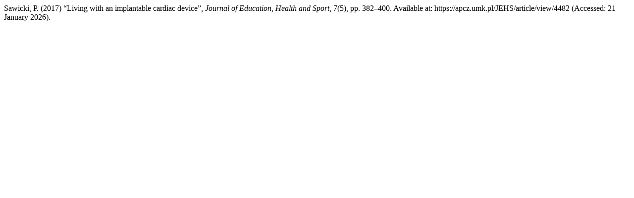

--- FILE ---
content_type: text/html; charset=UTF-8
request_url: https://apcz.umk.pl/JEHS/citationstylelanguage/get/harvard-cite-them-right?submissionId=24388&publicationId=21575
body_size: 128
content:
<div class="csl-bib-body">
  <div class="csl-entry">Sawicki, P. (2017) “Living with an implantable cardiac device”, <i>Journal of Education, Health and Sport</i>, 7(5), pp. 382–400. Available at: https://apcz.umk.pl/JEHS/article/view/4482 (Accessed: 21 January 2026).</div>
</div>